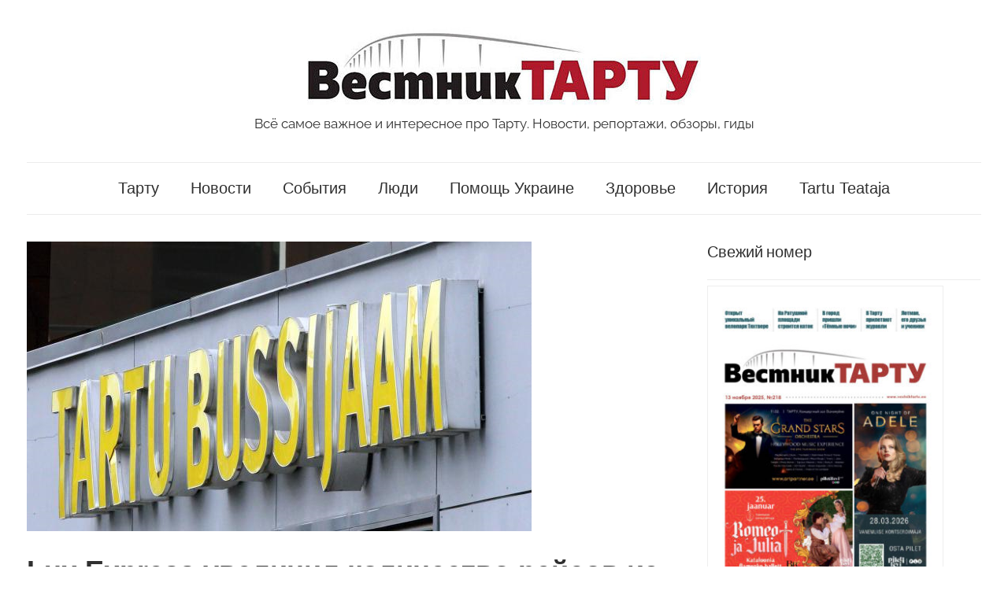

--- FILE ---
content_type: text/html; charset=UTF-8
request_url: https://vestniktartu.ee/tartu/lux-express-uvelichil-kolichestvo-rejsov-iz-tart/
body_size: 16542
content:
<!DOCTYPE html>
<html lang="ru-RU">

<head>
<meta charset="UTF-8">
<meta name="viewport" content="width=device-width, initial-scale=1">
<link rel="profile" href="http://gmpg.org/xfn/11">

<meta name='robots' content='index, follow, max-image-preview:large, max-snippet:-1, max-video-preview:-1' />
	<style>img:is([sizes="auto" i], [sizes^="auto," i]) { contain-intrinsic-size: 3000px 1500px }</style>
	<script id="cookieyes" type="text/javascript" src="https://cdn-cookieyes.com/client_data/4e31bcfe6d8e1ae80d15b516/script.js"></script><!-- Simple DNS Prefetch -->
<link rel='dns-prefetch' href='//facebook-domain-verification=zwyhk00jxa4e71wqg5xkapguyxt8kz' />
<!-- Jetpack Site Verification Tags -->
<meta name="google-site-verification" content="DvneNePinHj5RoadVhK9ZuyQ7kcxROVSpplRLK-sHJE" />

	<!-- This site is optimized with the Yoast SEO plugin v26.4 - https://yoast.com/wordpress/plugins/seo/ -->
	<title>Lux Express увеличил количество рейсов из Тарту в Пярну и Нарву - Vestnik Tartu</title>
	<meta name="description" content="Всё самое важное и интересное про Тарту. Новости, репортажи, обзоры, гиды" />
	<link rel="canonical" href="https://vestniktartu.ee/tartu/lux-express-uvelichil-kolichestvo-rejsov-iz-tart/" />
	<meta property="og:locale" content="ru_RU" />
	<meta property="og:type" content="article" />
	<meta property="og:title" content="Lux Express увеличил количество рейсов из Тарту в Пярну и Нарву - Vestnik Tartu" />
	<meta property="og:description" content="Всё самое важное и интересное про Тарту. Новости, репортажи, обзоры, гиды" />
	<meta property="og:url" content="https://vestniktartu.ee/tartu/lux-express-uvelichil-kolichestvo-rejsov-iz-tart/" />
	<meta property="og:site_name" content="Vestnik Tartu" />
	<meta property="article:publisher" content="https://www.facebook.com/vestniktartu" />
	<meta property="article:published_time" content="2019-08-20T18:49:37+00:00" />
	<meta property="article:modified_time" content="2021-05-14T20:39:48+00:00" />
	<meta property="og:image" content="https://vestniktartu.ee/wp-content/uploads/2019/09/bussijaam.png" />
	<meta property="og:image:width" content="641" />
	<meta property="og:image:height" content="368" />
	<meta property="og:image:type" content="image/png" />
	<meta name="author" content="Редакция" />
	<meta name="twitter:card" content="summary_large_image" />
	<meta name="twitter:label1" content="Написано автором" />
	<meta name="twitter:data1" content="Редакция" />
	<script type="application/ld+json" class="yoast-schema-graph">{"@context":"https://schema.org","@graph":[{"@type":"Article","@id":"https://vestniktartu.ee/tartu/lux-express-uvelichil-kolichestvo-rejsov-iz-tart/#article","isPartOf":{"@id":"https://vestniktartu.ee/tartu/lux-express-uvelichil-kolichestvo-rejsov-iz-tart/"},"author":{"name":"Редакция","@id":"https://vestniktartu.ee/#/schema/person/61fc3f416ea1e4f72e22777b09d51ef3"},"headline":"Lux Express увеличил количество рейсов из Тарту в Пярну и Нарву","datePublished":"2019-08-20T18:49:37+00:00","dateModified":"2021-05-14T20:39:48+00:00","mainEntityOfPage":{"@id":"https://vestniktartu.ee/tartu/lux-express-uvelichil-kolichestvo-rejsov-iz-tart/"},"wordCount":454,"publisher":{"@id":"https://vestniktartu.ee/#organization"},"image":{"@id":"https://vestniktartu.ee/tartu/lux-express-uvelichil-kolichestvo-rejsov-iz-tart/#primaryimage"},"thumbnailUrl":"https://vestniktartu.ee/wp-content/uploads/2019/09/bussijaam.png","articleSection":["Тарту"],"inLanguage":"ru-RU"},{"@type":"WebPage","@id":"https://vestniktartu.ee/tartu/lux-express-uvelichil-kolichestvo-rejsov-iz-tart/","url":"https://vestniktartu.ee/tartu/lux-express-uvelichil-kolichestvo-rejsov-iz-tart/","name":"Lux Express увеличил количество рейсов из Тарту в Пярну и Нарву - Vestnik Tartu","isPartOf":{"@id":"https://vestniktartu.ee/#website"},"primaryImageOfPage":{"@id":"https://vestniktartu.ee/tartu/lux-express-uvelichil-kolichestvo-rejsov-iz-tart/#primaryimage"},"image":{"@id":"https://vestniktartu.ee/tartu/lux-express-uvelichil-kolichestvo-rejsov-iz-tart/#primaryimage"},"thumbnailUrl":"https://vestniktartu.ee/wp-content/uploads/2019/09/bussijaam.png","datePublished":"2019-08-20T18:49:37+00:00","dateModified":"2021-05-14T20:39:48+00:00","description":"Всё самое важное и интересное про Тарту. Новости, репортажи, обзоры, гиды","breadcrumb":{"@id":"https://vestniktartu.ee/tartu/lux-express-uvelichil-kolichestvo-rejsov-iz-tart/#breadcrumb"},"inLanguage":"ru-RU","potentialAction":[{"@type":"ReadAction","target":["https://vestniktartu.ee/tartu/lux-express-uvelichil-kolichestvo-rejsov-iz-tart/"]}]},{"@type":"ImageObject","inLanguage":"ru-RU","@id":"https://vestniktartu.ee/tartu/lux-express-uvelichil-kolichestvo-rejsov-iz-tart/#primaryimage","url":"https://vestniktartu.ee/wp-content/uploads/2019/09/bussijaam.png","contentUrl":"https://vestniktartu.ee/wp-content/uploads/2019/09/bussijaam.png","width":641,"height":368},{"@type":"BreadcrumbList","@id":"https://vestniktartu.ee/tartu/lux-express-uvelichil-kolichestvo-rejsov-iz-tart/#breadcrumb","itemListElement":[{"@type":"ListItem","position":1,"name":"Главная","item":"https://vestniktartu.ee/"},{"@type":"ListItem","position":2,"name":"Lux Express увеличил количество рейсов из Тарту в Пярну и Нарву"}]},{"@type":"WebSite","@id":"https://vestniktartu.ee/#website","url":"https://vestniktartu.ee/","name":"Vestnik Tartu","description":"Всё самое важное и интересное про Тарту. Новости, репортажи, обзоры, гиды","publisher":{"@id":"https://vestniktartu.ee/#organization"},"potentialAction":[{"@type":"SearchAction","target":{"@type":"EntryPoint","urlTemplate":"https://vestniktartu.ee/?s={search_term_string}"},"query-input":{"@type":"PropertyValueSpecification","valueRequired":true,"valueName":"search_term_string"}}],"inLanguage":"ru-RU"},{"@type":"Organization","@id":"https://vestniktartu.ee/#organization","name":"Вестник Тарту","url":"https://vestniktartu.ee/","logo":{"@type":"ImageObject","inLanguage":"ru-RU","@id":"https://vestniktartu.ee/#/schema/logo/image/","url":"https://vestniktartu.ee/wp-content/uploads/2020/11/cropped-cropped-cropped-vestnik-tartu-logo.jpg","contentUrl":"https://vestniktartu.ee/wp-content/uploads/2020/11/cropped-cropped-cropped-vestnik-tartu-logo.jpg","width":500,"height":100,"caption":"Вестник Тарту"},"image":{"@id":"https://vestniktartu.ee/#/schema/logo/image/"},"sameAs":["https://www.facebook.com/vestniktartu","https://www.instagram.com/vestniktartu/"]},{"@type":"Person","@id":"https://vestniktartu.ee/#/schema/person/61fc3f416ea1e4f72e22777b09d51ef3","name":"Редакция","image":{"@type":"ImageObject","inLanguage":"ru-RU","@id":"https://vestniktartu.ee/#/schema/person/image/","url":"https://secure.gravatar.com/avatar/f94104996aa302310197540fe65fb91ef6c74cc49297c9b161b97867958cd306?s=96&d=mm&r=g","contentUrl":"https://secure.gravatar.com/avatar/f94104996aa302310197540fe65fb91ef6c74cc49297c9b161b97867958cd306?s=96&d=mm&r=g","caption":"Редакция"},"url":"https://vestniktartu.ee/author/admin/"}]}</script>
	<!-- / Yoast SEO plugin. -->


<link rel='dns-prefetch' href='//static.addtoany.com' />
<link rel='dns-prefetch' href='//cdn.jsdelivr.net' />
<link rel='dns-prefetch' href='//stats.wp.com' />
<link rel="alternate" type="application/rss+xml" title="Vestnik Tartu &raquo; Лента" href="https://vestniktartu.ee/feed/" />
<link rel="alternate" type="application/rss+xml" title="Vestnik Tartu &raquo; Лента комментариев" href="https://vestniktartu.ee/comments/feed/" />
<script type="text/javascript" id="wpp-js" src="https://vestniktartu.ee/wp-content/plugins/wordpress-popular-posts/assets/js/wpp.min.js?ver=7.3.6" data-sampling="0" data-sampling-rate="100" data-api-url="https://vestniktartu.ee/wp-json/wordpress-popular-posts" data-post-id="2842" data-token="4b6eec00d4" data-lang="0" data-debug="0"></script>
<script type="text/javascript">
/* <![CDATA[ */
window._wpemojiSettings = {"baseUrl":"https:\/\/s.w.org\/images\/core\/emoji\/16.0.1\/72x72\/","ext":".png","svgUrl":"https:\/\/s.w.org\/images\/core\/emoji\/16.0.1\/svg\/","svgExt":".svg","source":{"concatemoji":"https:\/\/vestniktartu.ee\/wp-includes\/js\/wp-emoji-release.min.js?ver=b721ee22d280f1ec8ac10ee1678a1104"}};
/*! This file is auto-generated */
!function(s,n){var o,i,e;function c(e){try{var t={supportTests:e,timestamp:(new Date).valueOf()};sessionStorage.setItem(o,JSON.stringify(t))}catch(e){}}function p(e,t,n){e.clearRect(0,0,e.canvas.width,e.canvas.height),e.fillText(t,0,0);var t=new Uint32Array(e.getImageData(0,0,e.canvas.width,e.canvas.height).data),a=(e.clearRect(0,0,e.canvas.width,e.canvas.height),e.fillText(n,0,0),new Uint32Array(e.getImageData(0,0,e.canvas.width,e.canvas.height).data));return t.every(function(e,t){return e===a[t]})}function u(e,t){e.clearRect(0,0,e.canvas.width,e.canvas.height),e.fillText(t,0,0);for(var n=e.getImageData(16,16,1,1),a=0;a<n.data.length;a++)if(0!==n.data[a])return!1;return!0}function f(e,t,n,a){switch(t){case"flag":return n(e,"\ud83c\udff3\ufe0f\u200d\u26a7\ufe0f","\ud83c\udff3\ufe0f\u200b\u26a7\ufe0f")?!1:!n(e,"\ud83c\udde8\ud83c\uddf6","\ud83c\udde8\u200b\ud83c\uddf6")&&!n(e,"\ud83c\udff4\udb40\udc67\udb40\udc62\udb40\udc65\udb40\udc6e\udb40\udc67\udb40\udc7f","\ud83c\udff4\u200b\udb40\udc67\u200b\udb40\udc62\u200b\udb40\udc65\u200b\udb40\udc6e\u200b\udb40\udc67\u200b\udb40\udc7f");case"emoji":return!a(e,"\ud83e\udedf")}return!1}function g(e,t,n,a){var r="undefined"!=typeof WorkerGlobalScope&&self instanceof WorkerGlobalScope?new OffscreenCanvas(300,150):s.createElement("canvas"),o=r.getContext("2d",{willReadFrequently:!0}),i=(o.textBaseline="top",o.font="600 32px Arial",{});return e.forEach(function(e){i[e]=t(o,e,n,a)}),i}function t(e){var t=s.createElement("script");t.src=e,t.defer=!0,s.head.appendChild(t)}"undefined"!=typeof Promise&&(o="wpEmojiSettingsSupports",i=["flag","emoji"],n.supports={everything:!0,everythingExceptFlag:!0},e=new Promise(function(e){s.addEventListener("DOMContentLoaded",e,{once:!0})}),new Promise(function(t){var n=function(){try{var e=JSON.parse(sessionStorage.getItem(o));if("object"==typeof e&&"number"==typeof e.timestamp&&(new Date).valueOf()<e.timestamp+604800&&"object"==typeof e.supportTests)return e.supportTests}catch(e){}return null}();if(!n){if("undefined"!=typeof Worker&&"undefined"!=typeof OffscreenCanvas&&"undefined"!=typeof URL&&URL.createObjectURL&&"undefined"!=typeof Blob)try{var e="postMessage("+g.toString()+"("+[JSON.stringify(i),f.toString(),p.toString(),u.toString()].join(",")+"));",a=new Blob([e],{type:"text/javascript"}),r=new Worker(URL.createObjectURL(a),{name:"wpTestEmojiSupports"});return void(r.onmessage=function(e){c(n=e.data),r.terminate(),t(n)})}catch(e){}c(n=g(i,f,p,u))}t(n)}).then(function(e){for(var t in e)n.supports[t]=e[t],n.supports.everything=n.supports.everything&&n.supports[t],"flag"!==t&&(n.supports.everythingExceptFlag=n.supports.everythingExceptFlag&&n.supports[t]);n.supports.everythingExceptFlag=n.supports.everythingExceptFlag&&!n.supports.flag,n.DOMReady=!1,n.readyCallback=function(){n.DOMReady=!0}}).then(function(){return e}).then(function(){var e;n.supports.everything||(n.readyCallback(),(e=n.source||{}).concatemoji?t(e.concatemoji):e.wpemoji&&e.twemoji&&(t(e.twemoji),t(e.wpemoji)))}))}((window,document),window._wpemojiSettings);
/* ]]> */
</script>
<link rel='stylesheet' id='chronus-theme-fonts-css' href='https://vestniktartu.ee/wp-content/fonts/beb6f60d2f0e1dbfc60bef22aed0b53c.css?ver=20201110' type='text/css' media='all' />
<style id='wp-emoji-styles-inline-css' type='text/css'>

	img.wp-smiley, img.emoji {
		display: inline !important;
		border: none !important;
		box-shadow: none !important;
		height: 1em !important;
		width: 1em !important;
		margin: 0 0.07em !important;
		vertical-align: -0.1em !important;
		background: none !important;
		padding: 0 !important;
	}
</style>
<link rel='stylesheet' id='wp-block-library-css' href='https://vestniktartu.ee/wp-includes/css/dist/block-library/style.min.css?ver=b721ee22d280f1ec8ac10ee1678a1104' type='text/css' media='all' />
<style id='classic-theme-styles-inline-css' type='text/css'>
/*! This file is auto-generated */
.wp-block-button__link{color:#fff;background-color:#32373c;border-radius:9999px;box-shadow:none;text-decoration:none;padding:calc(.667em + 2px) calc(1.333em + 2px);font-size:1.125em}.wp-block-file__button{background:#32373c;color:#fff;text-decoration:none}
</style>
<style id='themezee-magazine-blocks-column-style-inline-css' type='text/css'>

:root{--tz-column-gap:1.5em}.tz-magazine-block,.tz-magazine-block .tz-magazine-post{margin-bottom:1.5em}.tz-magazine-block .tz-entry-image{margin:0;max-width:100%;vertical-align:top}.tz-magazine-block .tz-entry-title{font-size:24px;font-size:1.5rem}.tz-magazine-block .tz-entry-meta{font-size:15px;font-size:.9375rem}.tz-magazine-block .tz-meta-field{margin-right:.5rem}.tz-magazine-thumbnail-list .tz-magazine-post{display:flex;flex-wrap:nowrap}.tz-magazine-thumbnail-list .tz-magazine-post .tz-post-image{padding-right:.5em;padding-right:calc(var(--tz-column-gap)/3);width:30%}.tz-magazine-thumbnail-list .tz-magazine-post .tz-post-image .wp-post-image{margin:0}.tz-magazine-thumbnail-list .tz-magazine-post .tz-post-content{padding-left:.5em;padding-left:calc(var(--tz-column-gap)/3);width:70%}.tz-magazine-thumbnail-list .tz-magazine-post .tz-entry-title{font-size:18px;font-size:1.125rem}

</style>
<style id='themezee-magazine-blocks-columns-style-inline-css' type='text/css'>
.wp-block-themezee-magazine-blocks-column.tz-magazine-block{margin-bottom:0}@media only screen and (min-width:480px){.tz-magazine-columns{display:flex;flex-wrap:wrap;margin-right:-1.5em;margin-right:calc(var(--tz-column-gap)*-1)}.tz-magazine-columns .wp-block-themezee-magazine-blocks-column{padding-right:1.5em;padding-right:var(--tz-column-gap);width:50%}}

</style>
<style id='themezee-magazine-blocks-grid-style-inline-css' type='text/css'>
@media only screen and (min-width:480px){.tz-magazine-grid-columns-2,.tz-magazine-grid-columns-4{display:flex;flex-wrap:wrap;margin-right:-1.5em;margin-right:calc(var(--tz-column-gap)*-1)}.tz-magazine-grid-columns-2 .tz-post-wrap,.tz-magazine-grid-columns-4 .tz-post-wrap{box-sizing:border-box;padding-right:1.5em;padding-right:var(--tz-column-gap);width:50%}}@media only screen and (min-width:560px){.tz-magazine-grid-columns-3{display:flex;flex-wrap:wrap;margin-right:-1.5em;margin-right:calc(var(--tz-column-gap)*-1)}.tz-magazine-grid-columns-3 .tz-post-wrap{box-sizing:border-box;padding-right:1.5em;padding-right:var(--tz-column-gap);width:33.3333333333%}}@media only screen and (min-width:640px){.tz-magazine-grid-columns-4 .tz-post-wrap{box-sizing:border-box;width:25%}}

</style>
<style id='themezee-magazine-blocks-horizontal-style-inline-css' type='text/css'>
@media only screen and (min-width:560px){.tz-magazine-horizontal .tz-magazine-highlight-post .tz-magazine-post{display:flex;flex-wrap:wrap}.tz-magazine-horizontal .tz-magazine-highlight-post .tz-magazine-post .tz-post-image{box-sizing:border-box;padding-right:.75em;padding-right:calc(var(--tz-column-gap)/2);width:50%}.tz-magazine-horizontal .tz-magazine-highlight-post .tz-magazine-post .tz-post-image .wp-post-image{margin:0}.tz-magazine-horizontal .tz-magazine-highlight-post .tz-magazine-post .tz-post-content{box-sizing:border-box;padding-left:.75em;padding-left:calc(var(--tz-column-gap)/2);width:50%}}

</style>
<style id='themezee-magazine-blocks-list-style-inline-css' type='text/css'>
@media only screen and (min-width:480px){.tz-magazine-list .tz-magazine-post{display:flex;flex-wrap:wrap}.tz-magazine-list .tz-magazine-post .tz-post-image{box-sizing:border-box;padding-right:.75em;padding-right:calc(var(--tz-column-gap)/2);width:50%}.tz-magazine-list .tz-magazine-post .tz-post-image .wp-post-image{margin:0}.tz-magazine-list .tz-magazine-post .tz-post-content{box-sizing:border-box;padding-left:.75em;padding-left:calc(var(--tz-column-gap)/2);width:50%}.tz-magazine-list-40-60 .tz-magazine-post .tz-post-image{width:40%}.tz-magazine-list-40-60 .tz-magazine-post .tz-post-content{width:60%}.tz-magazine-list-30-70 .tz-magazine-post .tz-post-image{width:30%}.tz-magazine-list-30-70 .tz-magazine-post .tz-post-content{width:70%}}

</style>
<style id='themezee-magazine-blocks-vertical-style-inline-css' type='text/css'>
@media only screen and (min-width:560px){.tz-magazine-vertical{display:flex;flex-wrap:wrap}.tz-magazine-vertical .tz-magazine-highlight-post{box-sizing:border-box;padding-right:.75em;padding-right:calc(var(--tz-column-gap)/2);width:50%}.tz-magazine-vertical .tz-magazine-thumbnail-list{box-sizing:border-box;padding-left:.75em;padding-left:calc(var(--tz-column-gap)/2);width:50%}}

</style>
<link rel='stylesheet' id='mediaelement-css' href='https://vestniktartu.ee/wp-includes/js/mediaelement/mediaelementplayer-legacy.min.css?ver=4.2.17' type='text/css' media='all' />
<link rel='stylesheet' id='wp-mediaelement-css' href='https://vestniktartu.ee/wp-includes/js/mediaelement/wp-mediaelement.min.css?ver=b721ee22d280f1ec8ac10ee1678a1104' type='text/css' media='all' />
<style id='jetpack-sharing-buttons-style-inline-css' type='text/css'>
.jetpack-sharing-buttons__services-list{display:flex;flex-direction:row;flex-wrap:wrap;gap:0;list-style-type:none;margin:5px;padding:0}.jetpack-sharing-buttons__services-list.has-small-icon-size{font-size:12px}.jetpack-sharing-buttons__services-list.has-normal-icon-size{font-size:16px}.jetpack-sharing-buttons__services-list.has-large-icon-size{font-size:24px}.jetpack-sharing-buttons__services-list.has-huge-icon-size{font-size:36px}@media print{.jetpack-sharing-buttons__services-list{display:none!important}}.editor-styles-wrapper .wp-block-jetpack-sharing-buttons{gap:0;padding-inline-start:0}ul.jetpack-sharing-buttons__services-list.has-background{padding:1.25em 2.375em}
</style>
<style id='global-styles-inline-css' type='text/css'>
:root{--wp--preset--aspect-ratio--square: 1;--wp--preset--aspect-ratio--4-3: 4/3;--wp--preset--aspect-ratio--3-4: 3/4;--wp--preset--aspect-ratio--3-2: 3/2;--wp--preset--aspect-ratio--2-3: 2/3;--wp--preset--aspect-ratio--16-9: 16/9;--wp--preset--aspect-ratio--9-16: 9/16;--wp--preset--color--black: #000000;--wp--preset--color--cyan-bluish-gray: #abb8c3;--wp--preset--color--white: #ffffff;--wp--preset--color--pale-pink: #f78da7;--wp--preset--color--vivid-red: #cf2e2e;--wp--preset--color--luminous-vivid-orange: #ff6900;--wp--preset--color--luminous-vivid-amber: #fcb900;--wp--preset--color--light-green-cyan: #7bdcb5;--wp--preset--color--vivid-green-cyan: #00d084;--wp--preset--color--pale-cyan-blue: #8ed1fc;--wp--preset--color--vivid-cyan-blue: #0693e3;--wp--preset--color--vivid-purple: #9b51e0;--wp--preset--color--primary: #cc5555;--wp--preset--color--secondary: #b33c3c;--wp--preset--color--tertiary: #992222;--wp--preset--color--accent: #91cc56;--wp--preset--color--highlight: #239999;--wp--preset--color--light-gray: #f0f0f0;--wp--preset--color--gray: #999999;--wp--preset--color--dark-gray: #303030;--wp--preset--gradient--vivid-cyan-blue-to-vivid-purple: linear-gradient(135deg,rgba(6,147,227,1) 0%,rgb(155,81,224) 100%);--wp--preset--gradient--light-green-cyan-to-vivid-green-cyan: linear-gradient(135deg,rgb(122,220,180) 0%,rgb(0,208,130) 100%);--wp--preset--gradient--luminous-vivid-amber-to-luminous-vivid-orange: linear-gradient(135deg,rgba(252,185,0,1) 0%,rgba(255,105,0,1) 100%);--wp--preset--gradient--luminous-vivid-orange-to-vivid-red: linear-gradient(135deg,rgba(255,105,0,1) 0%,rgb(207,46,46) 100%);--wp--preset--gradient--very-light-gray-to-cyan-bluish-gray: linear-gradient(135deg,rgb(238,238,238) 0%,rgb(169,184,195) 100%);--wp--preset--gradient--cool-to-warm-spectrum: linear-gradient(135deg,rgb(74,234,220) 0%,rgb(151,120,209) 20%,rgb(207,42,186) 40%,rgb(238,44,130) 60%,rgb(251,105,98) 80%,rgb(254,248,76) 100%);--wp--preset--gradient--blush-light-purple: linear-gradient(135deg,rgb(255,206,236) 0%,rgb(152,150,240) 100%);--wp--preset--gradient--blush-bordeaux: linear-gradient(135deg,rgb(254,205,165) 0%,rgb(254,45,45) 50%,rgb(107,0,62) 100%);--wp--preset--gradient--luminous-dusk: linear-gradient(135deg,rgb(255,203,112) 0%,rgb(199,81,192) 50%,rgb(65,88,208) 100%);--wp--preset--gradient--pale-ocean: linear-gradient(135deg,rgb(255,245,203) 0%,rgb(182,227,212) 50%,rgb(51,167,181) 100%);--wp--preset--gradient--electric-grass: linear-gradient(135deg,rgb(202,248,128) 0%,rgb(113,206,126) 100%);--wp--preset--gradient--midnight: linear-gradient(135deg,rgb(2,3,129) 0%,rgb(40,116,252) 100%);--wp--preset--font-size--small: 16px;--wp--preset--font-size--medium: 24px;--wp--preset--font-size--large: 36px;--wp--preset--font-size--x-large: 42px;--wp--preset--font-size--extra-large: 48px;--wp--preset--font-size--huge: 64px;--wp--preset--spacing--20: 0.44rem;--wp--preset--spacing--30: 0.67rem;--wp--preset--spacing--40: 1rem;--wp--preset--spacing--50: 1.5rem;--wp--preset--spacing--60: 2.25rem;--wp--preset--spacing--70: 3.38rem;--wp--preset--spacing--80: 5.06rem;--wp--preset--shadow--natural: 6px 6px 9px rgba(0, 0, 0, 0.2);--wp--preset--shadow--deep: 12px 12px 50px rgba(0, 0, 0, 0.4);--wp--preset--shadow--sharp: 6px 6px 0px rgba(0, 0, 0, 0.2);--wp--preset--shadow--outlined: 6px 6px 0px -3px rgba(255, 255, 255, 1), 6px 6px rgba(0, 0, 0, 1);--wp--preset--shadow--crisp: 6px 6px 0px rgba(0, 0, 0, 1);}:where(.is-layout-flex){gap: 0.5em;}:where(.is-layout-grid){gap: 0.5em;}body .is-layout-flex{display: flex;}.is-layout-flex{flex-wrap: wrap;align-items: center;}.is-layout-flex > :is(*, div){margin: 0;}body .is-layout-grid{display: grid;}.is-layout-grid > :is(*, div){margin: 0;}:where(.wp-block-columns.is-layout-flex){gap: 2em;}:where(.wp-block-columns.is-layout-grid){gap: 2em;}:where(.wp-block-post-template.is-layout-flex){gap: 1.25em;}:where(.wp-block-post-template.is-layout-grid){gap: 1.25em;}.has-black-color{color: var(--wp--preset--color--black) !important;}.has-cyan-bluish-gray-color{color: var(--wp--preset--color--cyan-bluish-gray) !important;}.has-white-color{color: var(--wp--preset--color--white) !important;}.has-pale-pink-color{color: var(--wp--preset--color--pale-pink) !important;}.has-vivid-red-color{color: var(--wp--preset--color--vivid-red) !important;}.has-luminous-vivid-orange-color{color: var(--wp--preset--color--luminous-vivid-orange) !important;}.has-luminous-vivid-amber-color{color: var(--wp--preset--color--luminous-vivid-amber) !important;}.has-light-green-cyan-color{color: var(--wp--preset--color--light-green-cyan) !important;}.has-vivid-green-cyan-color{color: var(--wp--preset--color--vivid-green-cyan) !important;}.has-pale-cyan-blue-color{color: var(--wp--preset--color--pale-cyan-blue) !important;}.has-vivid-cyan-blue-color{color: var(--wp--preset--color--vivid-cyan-blue) !important;}.has-vivid-purple-color{color: var(--wp--preset--color--vivid-purple) !important;}.has-black-background-color{background-color: var(--wp--preset--color--black) !important;}.has-cyan-bluish-gray-background-color{background-color: var(--wp--preset--color--cyan-bluish-gray) !important;}.has-white-background-color{background-color: var(--wp--preset--color--white) !important;}.has-pale-pink-background-color{background-color: var(--wp--preset--color--pale-pink) !important;}.has-vivid-red-background-color{background-color: var(--wp--preset--color--vivid-red) !important;}.has-luminous-vivid-orange-background-color{background-color: var(--wp--preset--color--luminous-vivid-orange) !important;}.has-luminous-vivid-amber-background-color{background-color: var(--wp--preset--color--luminous-vivid-amber) !important;}.has-light-green-cyan-background-color{background-color: var(--wp--preset--color--light-green-cyan) !important;}.has-vivid-green-cyan-background-color{background-color: var(--wp--preset--color--vivid-green-cyan) !important;}.has-pale-cyan-blue-background-color{background-color: var(--wp--preset--color--pale-cyan-blue) !important;}.has-vivid-cyan-blue-background-color{background-color: var(--wp--preset--color--vivid-cyan-blue) !important;}.has-vivid-purple-background-color{background-color: var(--wp--preset--color--vivid-purple) !important;}.has-black-border-color{border-color: var(--wp--preset--color--black) !important;}.has-cyan-bluish-gray-border-color{border-color: var(--wp--preset--color--cyan-bluish-gray) !important;}.has-white-border-color{border-color: var(--wp--preset--color--white) !important;}.has-pale-pink-border-color{border-color: var(--wp--preset--color--pale-pink) !important;}.has-vivid-red-border-color{border-color: var(--wp--preset--color--vivid-red) !important;}.has-luminous-vivid-orange-border-color{border-color: var(--wp--preset--color--luminous-vivid-orange) !important;}.has-luminous-vivid-amber-border-color{border-color: var(--wp--preset--color--luminous-vivid-amber) !important;}.has-light-green-cyan-border-color{border-color: var(--wp--preset--color--light-green-cyan) !important;}.has-vivid-green-cyan-border-color{border-color: var(--wp--preset--color--vivid-green-cyan) !important;}.has-pale-cyan-blue-border-color{border-color: var(--wp--preset--color--pale-cyan-blue) !important;}.has-vivid-cyan-blue-border-color{border-color: var(--wp--preset--color--vivid-cyan-blue) !important;}.has-vivid-purple-border-color{border-color: var(--wp--preset--color--vivid-purple) !important;}.has-vivid-cyan-blue-to-vivid-purple-gradient-background{background: var(--wp--preset--gradient--vivid-cyan-blue-to-vivid-purple) !important;}.has-light-green-cyan-to-vivid-green-cyan-gradient-background{background: var(--wp--preset--gradient--light-green-cyan-to-vivid-green-cyan) !important;}.has-luminous-vivid-amber-to-luminous-vivid-orange-gradient-background{background: var(--wp--preset--gradient--luminous-vivid-amber-to-luminous-vivid-orange) !important;}.has-luminous-vivid-orange-to-vivid-red-gradient-background{background: var(--wp--preset--gradient--luminous-vivid-orange-to-vivid-red) !important;}.has-very-light-gray-to-cyan-bluish-gray-gradient-background{background: var(--wp--preset--gradient--very-light-gray-to-cyan-bluish-gray) !important;}.has-cool-to-warm-spectrum-gradient-background{background: var(--wp--preset--gradient--cool-to-warm-spectrum) !important;}.has-blush-light-purple-gradient-background{background: var(--wp--preset--gradient--blush-light-purple) !important;}.has-blush-bordeaux-gradient-background{background: var(--wp--preset--gradient--blush-bordeaux) !important;}.has-luminous-dusk-gradient-background{background: var(--wp--preset--gradient--luminous-dusk) !important;}.has-pale-ocean-gradient-background{background: var(--wp--preset--gradient--pale-ocean) !important;}.has-electric-grass-gradient-background{background: var(--wp--preset--gradient--electric-grass) !important;}.has-midnight-gradient-background{background: var(--wp--preset--gradient--midnight) !important;}.has-small-font-size{font-size: var(--wp--preset--font-size--small) !important;}.has-medium-font-size{font-size: var(--wp--preset--font-size--medium) !important;}.has-large-font-size{font-size: var(--wp--preset--font-size--large) !important;}.has-x-large-font-size{font-size: var(--wp--preset--font-size--x-large) !important;}
:where(.wp-block-post-template.is-layout-flex){gap: 1.25em;}:where(.wp-block-post-template.is-layout-grid){gap: 1.25em;}
:where(.wp-block-columns.is-layout-flex){gap: 2em;}:where(.wp-block-columns.is-layout-grid){gap: 2em;}
:root :where(.wp-block-pullquote){font-size: 1.5em;line-height: 1.6;}
</style>
<link rel='stylesheet' id='wpfp-public-style-css' href='https://vestniktartu.ee/wp-content/plugins/featured-post-creative/assets/css/wpfp-public.css?ver=1.5.7' type='text/css' media='all' />
<link rel='stylesheet' id='wordpress-popular-posts-css-css' href='https://vestniktartu.ee/wp-content/plugins/wordpress-popular-posts/assets/css/wpp.css?ver=7.3.6' type='text/css' media='all' />
<link rel='stylesheet' id='parente2-style-css' href='https://vestniktartu.ee/wp-content/themes/chronus/style.css?ver=b721ee22d280f1ec8ac10ee1678a1104' type='text/css' media='all' />
<link rel='stylesheet' id='childe2-style-css' href='https://vestniktartu.ee/wp-content/themes/chronus-child/style.css?ver=b721ee22d280f1ec8ac10ee1678a1104' type='text/css' media='all' />
<link rel='stylesheet' id='chronus-stylesheet-css' href='https://vestniktartu.ee/wp-content/themes/chronus-child/style.css?ver=1.0' type='text/css' media='all' />
<style id='chronus-stylesheet-inline-css' type='text/css'>
.site-title, .type-post .entry-footer .post-navigation { position: absolute; clip: rect(1px, 1px, 1px, 1px); width: 1px; height: 1px; overflow: hidden; }
</style>
<link rel='stylesheet' id='chronus-safari-flexbox-fixes-css' href='https://vestniktartu.ee/wp-content/themes/chronus/assets/css/safari-flexbox-fixes.css?ver=20200420' type='text/css' media='all' />
<link rel='stylesheet' id='addtoany-css' href='https://vestniktartu.ee/wp-content/plugins/add-to-any/addtoany.min.css?ver=1.16' type='text/css' media='all' />
<script type="text/javascript" id="addtoany-core-js-before">
/* <![CDATA[ */
window.a2a_config=window.a2a_config||{};a2a_config.callbacks=[];a2a_config.overlays=[];a2a_config.templates={};a2a_localize = {
	Share: "Отправить",
	Save: "Сохранить",
	Subscribe: "Подписаться",
	Email: "E-mail",
	Bookmark: "В закладки!",
	ShowAll: "Показать все",
	ShowLess: "Показать остальное",
	FindServices: "Найти сервис(ы)",
	FindAnyServiceToAddTo: "Найти сервис и добавить",
	PoweredBy: "Работает на",
	ShareViaEmail: "Поделиться по электронной почте",
	SubscribeViaEmail: "Подписаться по электронной почте",
	BookmarkInYourBrowser: "Добавить в закладки",
	BookmarkInstructions: "Нажмите Ctrl+D или \u2318+D, чтобы добавить страницу в закладки",
	AddToYourFavorites: "Добавить в Избранное",
	SendFromWebOrProgram: "Отправлять с любого email-адреса или email-программы",
	EmailProgram: "Почтовая программа",
	More: "Подробнее&#8230;",
	ThanksForSharing: "Спасибо, что поделились!",
	ThanksForFollowing: "Спасибо за подписку!"
};
/* ]]> */
</script>
<script type="text/javascript" defer src="https://static.addtoany.com/menu/page.js" id="addtoany-core-js"></script>
<script type="text/javascript" src="https://vestniktartu.ee/wp-includes/js/jquery/jquery.min.js?ver=3.7.1" id="jquery-core-js"></script>
<script type="text/javascript" src="https://vestniktartu.ee/wp-includes/js/jquery/jquery-migrate.min.js?ver=3.4.1" id="jquery-migrate-js"></script>
<script type="text/javascript" defer src="https://vestniktartu.ee/wp-content/plugins/add-to-any/addtoany.min.js?ver=1.1" id="addtoany-jquery-js"></script>
<script type="text/javascript" src="https://vestniktartu.ee/wp-content/themes/chronus/assets/js/svgxuse.min.js?ver=1.2.6" id="svgxuse-js"></script>
<link rel="https://api.w.org/" href="https://vestniktartu.ee/wp-json/" /><link rel="alternate" title="JSON" type="application/json" href="https://vestniktartu.ee/wp-json/wp/v2/posts/2842" /><link rel="EditURI" type="application/rsd+xml" title="RSD" href="https://vestniktartu.ee/xmlrpc.php?rsd" />

<link rel='shortlink' href='https://vestniktartu.ee/?p=2842' />
<link rel="alternate" title="oEmbed (JSON)" type="application/json+oembed" href="https://vestniktartu.ee/wp-json/oembed/1.0/embed?url=https%3A%2F%2Fvestniktartu.ee%2Ftartu%2Flux-express-uvelichil-kolichestvo-rejsov-iz-tart%2F" />
<link rel="alternate" title="oEmbed (XML)" type="text/xml+oembed" href="https://vestniktartu.ee/wp-json/oembed/1.0/embed?url=https%3A%2F%2Fvestniktartu.ee%2Ftartu%2Flux-express-uvelichil-kolichestvo-rejsov-iz-tart%2F&#038;format=xml" />

<!-- This site is using AdRotate v5.16 to display their advertisements - https://ajdg.solutions/ -->
<!-- AdRotate CSS -->
<style type="text/css" media="screen">
	.g { margin:0px; padding:0px; overflow:hidden; line-height:1; zoom:1; }
	.g img { height:auto; }
	.g-col { position:relative; float:left; }
	.g-col:first-child { margin-left: 0; }
	.g-col:last-child { margin-right: 0; }
	@media only screen and (max-width: 480px) {
		.g-col, .g-dyn, .g-single { width:100%; margin-left:0; margin-right:0; }
	}
</style>
<!-- /AdRotate CSS -->

<!-- Google tag (gtag.js) -->
<script async src="https://www.googletagmanager.com/gtag/js?id=G-XFEMNH7GWP"></script>
<script>
  window.dataLayer = window.dataLayer || [];
  function gtag(){dataLayer.push(arguments);}
  gtag('js', new Date());
  gtag('config', 'UA-8733034-56');
  gtag('config', 'G-XFEMNH7GWP');
</script>	<style>img#wpstats{display:none}</style>
		            <style id="wpp-loading-animation-styles">@-webkit-keyframes bgslide{from{background-position-x:0}to{background-position-x:-200%}}@keyframes bgslide{from{background-position-x:0}to{background-position-x:-200%}}.wpp-widget-block-placeholder,.wpp-shortcode-placeholder{margin:0 auto;width:60px;height:3px;background:#dd3737;background:linear-gradient(90deg,#dd3737 0%,#571313 10%,#dd3737 100%);background-size:200% auto;border-radius:3px;-webkit-animation:bgslide 1s infinite linear;animation:bgslide 1s infinite linear}</style>
            <style type="text/css">
.wpfp-categories {padding: 4px 0px;display: inline-block;text-transform: none;color: #666;position: relative; z-index: 9;}
.wpfp-categories a {text-decoration: none ; font-size:14px;text-transform: none;padding: 2px 8px;color: #fff !important;line-height: normal;display: inline-block; margin: 1px 0; -webkit-transition: none;-moz-transition: none;-ms-transition: none;-o-transition: none;transition: none;}

.wpfp-featured-post-grid.design-1 .wpfp-title a {font-size: 18px; line-height: normal; text-decoration: none; text-transform: none; color:#fff; font-weight: bold;}
.wpfp-featured-post-grid.design-1 .wpfp-link-overlay:hover + .wpfp-grid-content .wpfp-image-bg {-webkit-transform: none;-moz-transform: none;-ms-transform: none;-o-transform: none;transform: none;-webkit-transition: all 0.5s ease 0s;-moz-transition: all 0.5s ease 0s;-ms-transition: all 0.5s ease 0s;-o-transition: all 0.5s ease 0s;transition: all 0.5s ease 0s;}
</style>
<link rel="icon" href="https://vestniktartu.ee/wp-content/uploads/2020/10/cropped-vestnik-tartu-favicon-32x32.png" sizes="32x32" />
<link rel="icon" href="https://vestniktartu.ee/wp-content/uploads/2020/10/cropped-vestnik-tartu-favicon-192x192.png" sizes="192x192" />
<link rel="apple-touch-icon" href="https://vestniktartu.ee/wp-content/uploads/2020/10/cropped-vestnik-tartu-favicon-180x180.png" />
<meta name="msapplication-TileImage" content="https://vestniktartu.ee/wp-content/uploads/2020/10/cropped-vestnik-tartu-favicon-270x270.png" />
		<style type="text/css" id="wp-custom-css">
			.entry-title, h1, h2, h3, h4, h5, h6, .main-navigation ul {
    font-family: Roboto, arial, helvetica, sans-serif;
}
#chronus-magazine-posts-grid-11{background: #F7E7E7; padding: 16px;}		</style>
		</head>

<body class="wp-singular post-template-default single single-post postid-2842 single-format-standard wp-custom-logo wp-embed-responsive wp-theme-chronus wp-child-theme-chronus-child author-hidden wpbdp-with-button-styles">

	<a class="skip-link screen-reader-text" href="#content">Перейти к содержимому</a>

	
	
	
	<div id="page" class="hfeed site">

		<div class="header-banner"></div>

		
		<header id="masthead" class="site-header clearfix" role="banner">

			<div class="header-main container clearfix">

				<div id="logo" class="site-branding clearfix">

					<a href="https://vestniktartu.ee/" class="custom-logo-link" rel="home"><img width="500" height="100" src="https://vestniktartu.ee/wp-content/uploads/2020/11/cropped-cropped-vestnik-tartu-logo.jpg" class="custom-logo" alt="Vestnik Tartu" decoding="async" fetchpriority="high" srcset="https://vestniktartu.ee/wp-content/uploads/2020/11/cropped-cropped-vestnik-tartu-logo.jpg 500w, https://vestniktartu.ee/wp-content/uploads/2020/11/cropped-cropped-vestnik-tartu-logo-300x60.jpg 300w" sizes="(max-width: 500px) 100vw, 500px" /></a>					
			<p class="site-title"><a href="https://vestniktartu.ee/" rel="home">Vestnik Tartu</a></p>

								
			<p class="site-description">Всё самое важное и интересное про Тарту. Новости, репортажи, обзоры, гиды</p>

			
				</div><!-- .site-branding -->

			</div><!-- .header-main -->

			

	<div id="main-navigation-wrap" class="primary-navigation-wrap">

		<button class="primary-menu-toggle menu-toggle" aria-controls="primary-menu" aria-expanded="false" >
			<svg class="icon icon-menu" aria-hidden="true" role="img"> <use xlink:href="https://vestniktartu.ee/wp-content/themes/chronus/assets/icons/genericons-neue.svg#menu"></use> </svg><svg class="icon icon-close" aria-hidden="true" role="img"> <use xlink:href="https://vestniktartu.ee/wp-content/themes/chronus/assets/icons/genericons-neue.svg#close"></use> </svg>			<span class="menu-toggle-text">Меню</span>
		</button>

		<div class="primary-navigation">

			<nav id="site-navigation" class="main-navigation" role="navigation"  aria-label="Основное меню">

				<ul id="primary-menu" class="menu"><li id="menu-item-15429" class="menu-item menu-item-type-taxonomy menu-item-object-category current-post-ancestor current-menu-parent current-post-parent menu-item-15429"><a href="https://vestniktartu.ee/category/tartu/">Тарту</a></li>
<li id="menu-item-7701" class="menu-item menu-item-type-taxonomy menu-item-object-category menu-item-7701"><a href="https://vestniktartu.ee/category/region/">Новости</a></li>
<li id="menu-item-5094" class="menu-item menu-item-type-taxonomy menu-item-object-category menu-item-5094"><a href="https://vestniktartu.ee/category/events/">События</a></li>
<li id="menu-item-5089" class="menu-item menu-item-type-taxonomy menu-item-object-category menu-item-5089"><a href="https://vestniktartu.ee/category/people/">Люди</a></li>
<li id="menu-item-8557" class="menu-item menu-item-type-taxonomy menu-item-object-category menu-item-8557"><a href="https://vestniktartu.ee/category/ukraina/">Помощь Украине</a></li>
<li id="menu-item-9879" class="menu-item menu-item-type-taxonomy menu-item-object-category menu-item-9879"><a href="https://vestniktartu.ee/category/zdorovje/">Здоровье</a></li>
<li id="menu-item-7702" class="menu-item menu-item-type-taxonomy menu-item-object-category menu-item-7702"><a href="https://vestniktartu.ee/category/history/">История</a></li>
<li id="menu-item-10618" class="menu-item menu-item-type-custom menu-item-object-custom menu-item-10618"><a target="_blank" href="https://tartuteataja.ee/">Tartu Teataja</a></li>
</ul>			</nav><!-- #site-navigation -->

		</div><!-- .primary-navigation -->

	</div>



		</header><!-- #masthead -->

		
		
		
		<div id="content" class="site-content container clearfix">

	<section id="primary" class="content-single content-area">
		<main id="main" class="site-main" role="main">

		
<article id="post-2842" class="post-2842 post type-post status-publish format-standard has-post-thumbnail hentry category-tartu">

	<img width="641" height="368" src="https://vestniktartu.ee/wp-content/uploads/2019/09/bussijaam.png" class="attachment-post-thumbnail size-post-thumbnail wp-post-image" alt="" decoding="async" srcset="https://vestniktartu.ee/wp-content/uploads/2019/09/bussijaam.png 641w, https://vestniktartu.ee/wp-content/uploads/2019/09/bussijaam-300x172.png 300w" sizes="(max-width: 641px) 100vw, 641px" />
	<header class="entry-header">

		<h1 class="entry-title">Lux Express увеличил количество рейсов из Тарту в Пярну и Нарву</h1>
		<div class="entry-meta"><span class="meta-date"><a href="https://vestniktartu.ee/tartu/lux-express-uvelichil-kolichestvo-rejsov-iz-tart/" title="08:49" rel="bookmark"><time class="entry-date published updated" datetime="2019-08-20T20:49:37+03:00">2019-08-20</time></a></span><span class="meta-author"> От: <span class="author vcard"><a class="url fn n" href="https://vestniktartu.ee/author/admin/" title="Посмотреть все записи Редакция" rel="author">Редакция</a></span></span><span class="meta-category"> Из: <a href="https://vestniktartu.ee/category/tartu/" rel="category tag">Тарту</a></span></div>
	</header><!-- .entry-header -->

	<div class="entry-content clearfix">

		
<p><strong>С 1 августа фирма Lux Express добавила два новых отправления по маршруту Тарту–Вильянди–Пярну и четыре – по маршруту Тарту–Йыхви–Силламяэ–Нарва.</strong></p>



<p>Новый рейс по маршруту Тарту–Вильянди–Килинги-Нымме–Пярну отправляется из Тарту в 15.00, в обратный путь на Тарту автобус выходит из Пярну в 20.00. На линии Тарту–Йыхви–Силламяэ–Нарва автобусы отправляются также в 6.30 и в 9.30, а путь из Нарвы в Тарту начинают в 6.00 и в 13.30.</p>



<p>Кроме того, Lux Express заменил автобусы, перевозящие пассажиров по Эстонии под брендом Simple Express. Теперь количество отправлений этих автобусов увеличилось на четверть, а пассажиры этих автобусов в пределах Эстонии смогут путешествовать более комфортно – для ног выделено больше места, сиденья стали удобнее, добавилась возможность смотреть фильмы в пути. Фирма Eesti Buss OÜ, использовавшая торговую марку Simple Express, теперь присоединилась к Lux Express Estonia.</p>



<p>«С сегодняшнего дня (1 августа. – Прим. ред.) у Lux Express стало отправлений на четверть больше, то есть 138 внутригосударственных отправления в день, – сообщил член правления Lux Express Пауль Кристьян Лилье. – Прежние отправления не меняются, однако в придачу к заменённым рейсам Simple Express у нас появилось четыре новых отправления по линии Тарту–Нарва и два – по линии Тарту–Пярну. До октября Simple Express продолжит обслуживать отправления по маршруту Тарту–Выру, однако в октябре Lux Express откроет также новую линию Выру–Тарту–Таллинн», – сообщил член правления Lux Express Пауль Кристьян Лилье.</p>



<p>Лилье добавил, что в последнее время стоимость билетов на автобусы Simple Express и Lux Express в целом сильно не отличалась, и ожидать значительного повышения цен в связи с изменениями не приходится. «Мы и в дальнейшем будем использовать гибкую ценовую систему. Это значит, что цена на билет будет зависеть от востребованности, дня недели и времени отправления》, – пояснил Лилье. – Кто планирует поездку заблаговременно и выбирает по возможности отправление с небольшой заполненностью, тот сможет путешествовать с выгодой для себя》.&nbsp;</p>



<p>По словам Лилье, автобусы Lux Express соответствуют своему классу в сегменте общественного транспорта Эстонии и контраст с услугами, качество которых может колебаться, усиливается. «Человек, которому знакомы, например, проблемы бесплатного уездного транспорта, на контрасте с ним оценит предлагаемые нами комфорт и качество», – сказал Лилье.</p>



<p>Решение сменить по всей Эстонии автобусы более скромного класса на автобусы Lux Express, по словам Лилье, было обусловлено желанием выровнять качество обслуживания на внутригосударственных линиях. «Люди хотят путешествовать всё более комфортно, – отметил он. – Simple Express был создан с целями предлагать дешёвые билеты за более скромный сервис, однако спрос на более высокое качество растёт, и поэтому разумно продолжить обслуживание только под маркой Lux Express».</p>



<p>Lux Express (<a href="http://www.luxexpress.eu/">www.luxexpress.eu</a>) – это эстонское предприятие, действующее на международном рынке, которое предлагает услугу пассажирских перевозок в Эстонии, странах Балтии, Польше, Финляндии и России. В Эстонии на автобусах Lux Express путешествуют более двух миллионов человек в год.</p>



<p><em>Фото: Юхан Воолайд/Тартуская горуправа </em><br></p>



<p><br></p>
<div class="addtoany_share_save_container addtoany_content addtoany_content_bottom"><div class="a2a_kit a2a_kit_size_32 addtoany_list" data-a2a-url="https://vestniktartu.ee/tartu/lux-express-uvelichil-kolichestvo-rejsov-iz-tart/" data-a2a-title="Lux Express увеличил количество рейсов из Тарту в Пярну и Нарву"><a class="a2a_button_facebook" href="https://www.addtoany.com/add_to/facebook?linkurl=https%3A%2F%2Fvestniktartu.ee%2Ftartu%2Flux-express-uvelichil-kolichestvo-rejsov-iz-tart%2F&amp;linkname=Lux%20Express%20%D1%83%D0%B2%D0%B5%D0%BB%D0%B8%D1%87%D0%B8%D0%BB%20%D0%BA%D0%BE%D0%BB%D0%B8%D1%87%D0%B5%D1%81%D1%82%D0%B2%D0%BE%20%D1%80%D0%B5%D0%B9%D1%81%D0%BE%D0%B2%20%D0%B8%D0%B7%20%D0%A2%D0%B0%D1%80%D1%82%D1%83%20%D0%B2%20%D0%9F%D1%8F%D1%80%D0%BD%D1%83%20%D0%B8%20%D0%9D%D0%B0%D1%80%D0%B2%D1%83" title="Facebook" rel="nofollow noopener" target="_blank"></a><a class="a2a_button_twitter" href="https://www.addtoany.com/add_to/twitter?linkurl=https%3A%2F%2Fvestniktartu.ee%2Ftartu%2Flux-express-uvelichil-kolichestvo-rejsov-iz-tart%2F&amp;linkname=Lux%20Express%20%D1%83%D0%B2%D0%B5%D0%BB%D0%B8%D1%87%D0%B8%D0%BB%20%D0%BA%D0%BE%D0%BB%D0%B8%D1%87%D0%B5%D1%81%D1%82%D0%B2%D0%BE%20%D1%80%D0%B5%D0%B9%D1%81%D0%BE%D0%B2%20%D0%B8%D0%B7%20%D0%A2%D0%B0%D1%80%D1%82%D1%83%20%D0%B2%20%D0%9F%D1%8F%D1%80%D0%BD%D1%83%20%D0%B8%20%D0%9D%D0%B0%D1%80%D0%B2%D1%83" title="Twitter" rel="nofollow noopener" target="_blank"></a><a class="a2a_button_vk" href="https://www.addtoany.com/add_to/vk?linkurl=https%3A%2F%2Fvestniktartu.ee%2Ftartu%2Flux-express-uvelichil-kolichestvo-rejsov-iz-tart%2F&amp;linkname=Lux%20Express%20%D1%83%D0%B2%D0%B5%D0%BB%D0%B8%D1%87%D0%B8%D0%BB%20%D0%BA%D0%BE%D0%BB%D0%B8%D1%87%D0%B5%D1%81%D1%82%D0%B2%D0%BE%20%D1%80%D0%B5%D0%B9%D1%81%D0%BE%D0%B2%20%D0%B8%D0%B7%20%D0%A2%D0%B0%D1%80%D1%82%D1%83%20%D0%B2%20%D0%9F%D1%8F%D1%80%D0%BD%D1%83%20%D0%B8%20%D0%9D%D0%B0%D1%80%D0%B2%D1%83" title="VK" rel="nofollow noopener" target="_blank"></a><a class="a2a_button_print" href="https://www.addtoany.com/add_to/print?linkurl=https%3A%2F%2Fvestniktartu.ee%2Ftartu%2Flux-express-uvelichil-kolichestvo-rejsov-iz-tart%2F&amp;linkname=Lux%20Express%20%D1%83%D0%B2%D0%B5%D0%BB%D0%B8%D1%87%D0%B8%D0%BB%20%D0%BA%D0%BE%D0%BB%D0%B8%D1%87%D0%B5%D1%81%D1%82%D0%B2%D0%BE%20%D1%80%D0%B5%D0%B9%D1%81%D0%BE%D0%B2%20%D0%B8%D0%B7%20%D0%A2%D0%B0%D1%80%D1%82%D1%83%20%D0%B2%20%D0%9F%D1%8F%D1%80%D0%BD%D1%83%20%D0%B8%20%D0%9D%D0%B0%D1%80%D0%B2%D1%83" title="Print" rel="nofollow noopener" target="_blank"></a><a class="a2a_dd addtoany_share_save addtoany_share" href="https://www.addtoany.com/share"></a></div></div>
		
	</div><!-- .entry-content -->

	<footer class="entry-footer">

						
	</footer><!-- .entry-footer -->

</article>

		</main><!-- #main -->
	</section><!-- #primary -->

	
	<section id="secondary" class="sidebar widget-area clearfix" role="complementary">

		<aside id="rpwe_widget-4" class="widget rpwe_widget recent-posts-extended clearfix"><style>.rpwe-block ul{
list-style: none !important;
margin-left: 0 !important;
padding-left: 0 !important;
}

.rpwe-block li{
border-bottom: 1px solid #eee;
margin: 0 0 8px !important;
padding: 5px 0 10px !important;
list-style-type: none !important;
display: block;
}

.rpwe-block a{
display: inline !important;
text-decoration: none;
}

.rpwe-block h3{
background: none !important;
clear: none;
margin-bottom: 0 !important;
margin-top: 0 !important;
font-weight: 400;
font-size: 16px !important;
line-height: 1.5em;
}

.rpwe-thumb{
border: 1px solid #eee !important;
box-shadow: none !important;
margin: 2px 10px 2px 0 !important;
padding: 3px !important;
}

.rpwe-summary{
font-size: 12px;
}

.rpwe-time{
color: #bbb;
font-size: 11px;
}

.rpwe-comment{
color: #bbb;
font-size: 11px;
padding-left: 5px;
}

.rpwe-alignleft{
display: inline;
float: left;
}

.rpwe-alignright{
display: inline;
float: right;
}

.rpwe-aligncenter{
display: block;
margin-left: auto;
margin-right: auto;
}

.rpwe-clearfix:before,
.rpwe-clearfix:after{
content: &quot;&quot;;
display: table !important;
}

.rpwe-clearfix:after{
clear: both;
}

.rpwe-clearfix{
zoom: 1;
}
</style><div class="widget-header"><h3 class="widget-title">Свежий номер</h3></div><div  class="rpwe-block"><ul class="rpwe-ul"><li class="rpwe-li rpwe-clearfix"><a class="rpwe-img" href="https://vestniktartu.ee/recommend/anons-svezhego-nomera-gazety-vestnik-tartu-13-11-2025/" target="_self"><img class="rpwe-aligncenter rpwe-thumb" src="https://vestniktartu.ee/wp-content/uploads/2025/11/1762986387578-a6d36b4e-d11c-41de-9773-95aa8dddadd9_1-300x400.jpg" alt="Анонс свежего номера газеты «Вестник Тарту», 13.11.2025" height="400" width="300" loading="lazy" decoding="async"></a><h3 class="rpwe-title"><a href="https://vestniktartu.ee/recommend/anons-svezhego-nomera-gazety-vestnik-tartu-13-11-2025/" target="_self">Анонс свежего номера газеты «Вестник Тарту», 13.11.2025</a></h3><time class="rpwe-time published" datetime="2025-11-13T00:31:54+02:00">2025-11-13</time></li></ul></div><!-- Generated by http://wordpress.org/plugins/recent-posts-widget-extended/ --></aside><aside id="media_image-5" class="widget widget_media_image clearfix"><a href="https://vestniktartu.ee/about/"><img width="300" height="100" src="https://vestniktartu.ee/wp-content/uploads/2021/05/1-300x100.png" class="image wp-image-5292  attachment-medium size-medium" alt="" style="max-width: 100%; height: auto;" decoding="async" loading="lazy" srcset="https://vestniktartu.ee/wp-content/uploads/2021/05/1-300x100.png 300w, https://vestniktartu.ee/wp-content/uploads/2021/05/1-768x256.png 768w, https://vestniktartu.ee/wp-content/uploads/2021/05/1.png 900w" sizes="auto, (max-width: 300px) 100vw, 300px" /></a></aside><aside id="search-4" class="widget widget_search clearfix">
<form role="search" method="get" class="search-form" action="https://vestniktartu.ee/">
	<label>
		<span class="screen-reader-text">Поиск для:</span>
		<input type="search" class="search-field"
			placeholder="Поиск &hellip;"
			value="" name="s"
			title="Поиск для:" />
	</label>
	<button type="submit" class="search-submit">
		<svg class="icon icon-search" aria-hidden="true" role="img"> <use xlink:href="https://vestniktartu.ee/wp-content/themes/chronus/assets/icons/genericons-neue.svg#search"></use> </svg>		<span class="screen-reader-text">Поиск</span>
	</button>
</form>
</aside><aside id="tzwb-social-icons-3" class="widget tzwb-social-icons clearfix"><div class="widget-header"><h3 class="widget-title">Мы в соцсетях:</h3></div>
		<div class="tzwb-content tzwb-clearfix">

			<ul id="menu-top" class="tzwb-social-icons-menu social-icons-menu menu"><li id="menu-item-5281" class="menu-item menu-item-type-custom menu-item-object-custom menu-item-5281"><a href="https://www.facebook.com/vestniktartu"><span class="screen-reader-text">Facebook</span><svg class="icon icon-facebook" aria-hidden="true" role="img"> <use xlink:href="https://vestniktartu.ee/wp-content/plugins/themezee-widget-bundle/assets/icons/social-icons.svg?ver=20221122#icon-facebook"></use> </svg></a></li>
<li id="menu-item-5282" class="menu-item menu-item-type-custom menu-item-object-custom menu-item-5282"><a href="https://www.instagram.com/vestniktartu"><span class="screen-reader-text">Instagram</span><svg class="icon icon-instagram" aria-hidden="true" role="img"> <use xlink:href="https://vestniktartu.ee/wp-content/plugins/themezee-widget-bundle/assets/icons/social-icons.svg?ver=20221122#icon-instagram"></use> </svg></a></li>
<li id="menu-item-15246" class="menu-item menu-item-type-custom menu-item-object-custom menu-item-15246"><a href="https://t.me/vestniktartu"><span class="screen-reader-text">Telegram</span><svg class="icon icon-telegram" aria-hidden="true" role="img"> <use xlink:href="https://vestniktartu.ee/wp-content/plugins/themezee-widget-bundle/assets/icons/social-icons.svg?ver=20221122#icon-telegram"></use> </svg></a></li>
</ul>
		</div>

		</aside><aside id="rpwe_widget-2" class="widget rpwe_widget recent-posts-extended clearfix"><style>.rpwe-block ul{
list-style: none !important;
margin-left: 0 !important;
padding-left: 0 !important;
}

.rpwe-block li{
border-bottom: 1px solid #eee;
margin-bottom: 10px;
padding-bottom: 10px;
list-style-type: none;
}

.rpwe-block a{
display: inline !important;
text-decoration: none;
}

.rpwe-block h3{
background: none !important;
clear: none;
margin-bottom: 0 !important;
margin-top: 0 !important;
font-weight: 600;
font-size: 16px !important;
line-height: 1.5em;
}

.rpwe-thumb{
border: 1px solid #eee !important;
box-shadow: none !important;
margin: 2px 10px 2px 0;
padding: 3px !important;
}

.rpwe-summary{
font-size: 12px;
}

.rpwe-time{
color: #bbb;
font-size: 11px;
}

.rpwe-comment{
color: #bbb;
font-size: 11px;
padding-left: 5px;
}

.rpwe-alignleft{
display: inline;
float: left;
}

.rpwe-alignright{
display: inline;
float: right;
}

.rpwe-aligncenter{
display: block;
margin-left: auto;
margin-right: auto;
}

.rpwe-clearfix:before,
.rpwe-clearfix:after{
content: &quot;&quot;;
display: table !important;
}

.rpwe-clearfix:after{
clear: both;
}

.rpwe-clearfix{
zoom: 1;
}
</style><div class="widget-header"><h3 class="widget-title"><a href="https://vestniktartu.ee/allposts/" title="Новое на сайте:">Новое на сайте:</a></h3></div><div  class="rpwe-block"><ul class="rpwe-ul"><li class="rpwe-li rpwe-clearfix"><a class="rpwe-img" href="https://vestniktartu.ee/region/pozhiloj-muzhchina-poteryal-650-000-evro/" target="_self"><img class="rpwe-alignleft rpwe-thumb" src="https://vestniktartu.ee/wp-content/uploads/2025/01/evro-dengi-75x75.jpg" alt="Пожилой мужчина потерял 650 000 евро" height="75" width="75" loading="lazy" decoding="async"></a><h3 class="rpwe-title"><a href="https://vestniktartu.ee/region/pozhiloj-muzhchina-poteryal-650-000-evro/" target="_self">Пожилой мужчина потерял 650 000 евро</a></h3><time class="rpwe-time published" datetime="2025-11-21T17:07:54+02:00">2025-11-21</time></li><li class="rpwe-li rpwe-clearfix"><a class="rpwe-img" href="https://vestniktartu.ee/region/v-subbotu-ozhidaetsya-do-semi-gradusov-tepla/" target="_self"><img class="rpwe-alignleft rpwe-thumb" src="https://vestniktartu.ee/wp-content/uploads/2025/02/zima-talv-auto-75x75.jpg" alt="В субботу ожидается до семи градусов тепла" height="75" width="75" loading="lazy" decoding="async"></a><h3 class="rpwe-title"><a href="https://vestniktartu.ee/region/v-subbotu-ozhidaetsya-do-semi-gradusov-tepla/" target="_self">В субботу ожидается до семи градусов тепла</a></h3><time class="rpwe-time published" datetime="2025-11-21T16:46:18+02:00">2025-11-21</time></li><li class="rpwe-li rpwe-clearfix"><a class="rpwe-img" href="https://vestniktartu.ee/region/estoniya-i-rossiya-soglasovali-usloviya-vylova-ryby-na-chudskom-teplom-i-pskovskom-ozerah/" target="_self"><img class="rpwe-alignleft rpwe-thumb" src="https://vestniktartu.ee/wp-content/uploads/2025/02/jarv-kala-75x75.jpg" alt="Эстония и Россия согласовали условия вылова рыбы на Чудском, Теплом и Псковском озерах" height="75" width="75" loading="lazy" decoding="async"></a><h3 class="rpwe-title"><a href="https://vestniktartu.ee/region/estoniya-i-rossiya-soglasovali-usloviya-vylova-ryby-na-chudskom-teplom-i-pskovskom-ozerah/" target="_self">Эстония и Россия согласовали условия вылова рыбы на Чудском, Теплом и Псковском озерах</a></h3><time class="rpwe-time published" datetime="2025-11-21T10:14:22+02:00">2025-11-21</time></li><li class="rpwe-li rpwe-clearfix"><a class="rpwe-img" href="https://vestniktartu.ee/region/elisa-hochet-otkazatsya-ot-bumazhnyh-schetov/" target="_self"><img class="rpwe-alignleft rpwe-thumb" src="https://vestniktartu.ee/wp-content/uploads/2022/04/infotelefon-75x75.jpg" alt="Elisa хочет отказаться от бумажных счетов" height="75" width="75" loading="lazy" decoding="async"></a><h3 class="rpwe-title"><a href="https://vestniktartu.ee/region/elisa-hochet-otkazatsya-ot-bumazhnyh-schetov/" target="_self">Elisa хочет отказаться от бумажных счетов</a></h3><time class="rpwe-time published" datetime="2025-11-21T09:15:14+02:00">2025-11-21</time></li><li class="rpwe-li rpwe-clearfix"><a class="rpwe-img" href="https://vestniktartu.ee/region/transportnyj-departament-na-dorogah-usilivaetsya-opasnost-gololediczy/" target="_self"><img class="rpwe-alignleft rpwe-thumb" src="https://vestniktartu.ee/wp-content/uploads/2025/01/doroga-sneg-75x75.jpg" alt="Транспортный департамент: на дорогах усиливается опасность гололедицы" height="75" width="75" loading="lazy" decoding="async"></a><h3 class="rpwe-title"><a href="https://vestniktartu.ee/region/transportnyj-departament-na-dorogah-usilivaetsya-opasnost-gololediczy/" target="_self">Транспортный департамент: на дорогах усиливается опасность гололедицы</a></h3><time class="rpwe-time published" datetime="2025-11-21T08:25:43+02:00">2025-11-21</time></li></ul></div><!-- Generated by http://wordpress.org/plugins/recent-posts-widget-extended/ --></aside><aside id="adrotate_widgets-2" class="widget adrotate_widgets clearfix"><div class="a-single a-3"><a href="https://xlradio.ee/" target="_blank"><img src="https://vestniktartu.ee/wp-content/uploads/2021/05/xlradio-201218.jpg" /></a></div></aside><aside id="adrotate_widgets-3" class="widget adrotate_widgets clearfix"><div class="a-single a-5"><a href="http://www.paintland.eu" target="_blank" ><img src="https://vestniktartu.ee/wp-content/uploads/2021/05/paintball-210113.jpg" /></a></div></aside><aside id="adrotate_widgets-4" class="widget adrotate_widgets clearfix"><div class="a-single a-6"><img src="https://vestniktartu.ee/wp-content/uploads/2021/05/kardaan-210113.jpg" /></div></aside>
<aside id="wpp-3" class="widget popular-posts clearfix">

</aside>
<aside id="calendar-3" class="widget widget_calendar clearfix"><div id="calendar_wrap" class="calendar_wrap"><table id="wp-calendar" class="wp-calendar-table">
	<caption>Ноябрь 2025</caption>
	<thead>
	<tr>
		<th scope="col" aria-label="Понедельник">Пн</th>
		<th scope="col" aria-label="Вторник">Вт</th>
		<th scope="col" aria-label="Среда">Ср</th>
		<th scope="col" aria-label="Четверг">Чт</th>
		<th scope="col" aria-label="Пятница">Пт</th>
		<th scope="col" aria-label="Суббота">Сб</th>
		<th scope="col" aria-label="Воскресенье">Вс</th>
	</tr>
	</thead>
	<tbody>
	<tr>
		<td colspan="5" class="pad">&nbsp;</td><td>1</td><td>2</td>
	</tr>
	<tr>
		<td><a href="https://vestniktartu.ee/2025/11/03/" aria-label="Записи, опубликованные 03.11.2025">3</a></td><td><a href="https://vestniktartu.ee/2025/11/04/" aria-label="Записи, опубликованные 04.11.2025">4</a></td><td><a href="https://vestniktartu.ee/2025/11/05/" aria-label="Записи, опубликованные 05.11.2025">5</a></td><td><a href="https://vestniktartu.ee/2025/11/06/" aria-label="Записи, опубликованные 06.11.2025">6</a></td><td><a href="https://vestniktartu.ee/2025/11/07/" aria-label="Записи, опубликованные 07.11.2025">7</a></td><td>8</td><td>9</td>
	</tr>
	<tr>
		<td><a href="https://vestniktartu.ee/2025/11/10/" aria-label="Записи, опубликованные 10.11.2025">10</a></td><td><a href="https://vestniktartu.ee/2025/11/11/" aria-label="Записи, опубликованные 11.11.2025">11</a></td><td><a href="https://vestniktartu.ee/2025/11/12/" aria-label="Записи, опубликованные 12.11.2025">12</a></td><td><a href="https://vestniktartu.ee/2025/11/13/" aria-label="Записи, опубликованные 13.11.2025">13</a></td><td><a href="https://vestniktartu.ee/2025/11/14/" aria-label="Записи, опубликованные 14.11.2025">14</a></td><td>15</td><td><a href="https://vestniktartu.ee/2025/11/16/" aria-label="Записи, опубликованные 16.11.2025">16</a></td>
	</tr>
	<tr>
		<td><a href="https://vestniktartu.ee/2025/11/17/" aria-label="Записи, опубликованные 17.11.2025">17</a></td><td><a href="https://vestniktartu.ee/2025/11/18/" aria-label="Записи, опубликованные 18.11.2025">18</a></td><td><a href="https://vestniktartu.ee/2025/11/19/" aria-label="Записи, опубликованные 19.11.2025">19</a></td><td><a href="https://vestniktartu.ee/2025/11/20/" aria-label="Записи, опубликованные 20.11.2025">20</a></td><td><a href="https://vestniktartu.ee/2025/11/21/" aria-label="Записи, опубликованные 21.11.2025">21</a></td><td id="today">22</td><td>23</td>
	</tr>
	<tr>
		<td>24</td><td>25</td><td>26</td><td>27</td><td>28</td><td>29</td><td>30</td>
	</tr>
	</tbody>
	</table><nav aria-label="Предыдущий и следующий месяцы" class="wp-calendar-nav">
		<span class="wp-calendar-nav-prev"><a href="https://vestniktartu.ee/2025/10/">&laquo; Окт</a></span>
		<span class="pad">&nbsp;</span>
		<span class="wp-calendar-nav-next">&nbsp;</span>
	</nav></div></aside><aside id="custom_html-8" class="widget_text widget widget_custom_html clearfix"><div class="widget-header"><h3 class="widget-title">Контакты редакции:</h3></div><div class="textwidget custom-html-widget">Дополнительная информация по телефону: <b>58410001</b> <br>
либо: <b>info@vestniktartu.ee</b> <br>
<br>
Редакционная политика издания "Вестник Тарту": bit.ly/redakcionnaya_politika_VT</div></aside>
	</section><!-- #secondary -->



	</div><!-- #content -->

	
	<div id="footer" class="footer-wrap">

		<footer id="colophon" class="site-footer container clearfix" role="contentinfo">

			<div id="footer-text" class="site-info">
								
		<span class="credit-link">
			Тема WordPress: Chronus от ThemeZee.		</span>

					</div><!-- .site-info -->

		</footer><!-- #colophon -->

	</div>

</div><!-- #page -->

<script type="speculationrules">
{"prefetch":[{"source":"document","where":{"and":[{"href_matches":"\/*"},{"not":{"href_matches":["\/wp-*.php","\/wp-admin\/*","\/wp-content\/uploads\/*","\/wp-content\/*","\/wp-content\/plugins\/*","\/wp-content\/themes\/chronus-child\/*","\/wp-content\/themes\/chronus\/*","\/*\\?(.+)"]}},{"not":{"selector_matches":"a[rel~=\"nofollow\"]"}},{"not":{"selector_matches":".no-prefetch, .no-prefetch a"}}]},"eagerness":"conservative"}]}
</script>
<script type="text/javascript" id="adrotate-clicker-js-extra">
/* <![CDATA[ */
var click_object = {"ajax_url":"https:\/\/vestniktartu.ee\/wp-admin\/admin-ajax.php"};
/* ]]> */
</script>
<script type="text/javascript" src="https://vestniktartu.ee/wp-content/plugins/adrotate/library/jquery.clicker.js" id="adrotate-clicker-js"></script>
<script type="text/javascript" id="chronus-navigation-js-extra">
/* <![CDATA[ */
var chronusScreenReaderText = {"expand":"\u0420\u0430\u0437\u0432\u0435\u0440\u043d\u0443\u0442\u044c \u0434\u043e\u0447\u0435\u0440\u043d\u0435\u0435 \u043c\u0435\u043d\u044e","collapse":"\u0421\u0432\u0435\u0440\u043d\u0443\u0442\u044c \u0434\u043e\u0447\u0435\u0440\u043d\u0435\u0435 \u043c\u0435\u043d\u044e","icon":"<svg class=\"icon icon-expand\" aria-hidden=\"true\" role=\"img\"> <use xlink:href=\"https:\/\/vestniktartu.ee\/wp-content\/themes\/chronus\/assets\/icons\/genericons-neue.svg#expand\"><\/use> <\/svg>"};
/* ]]> */
</script>
<script type="text/javascript" src="https://vestniktartu.ee/wp-content/themes/chronus/assets/js/navigation.min.js?ver=20220224" id="chronus-navigation-js"></script>
<script type="text/javascript" id="wp_slimstat-js-extra">
/* <![CDATA[ */
var SlimStatParams = {"transport":"ajax","ajaxurl_rest":"https:\/\/vestniktartu.ee\/wp-json\/slimstat\/v1\/hit","ajaxurl_ajax":"https:\/\/vestniktartu.ee\/wp-admin\/admin-ajax.php","ajaxurl_adblock":"https:\/\/vestniktartu.ee\/request\/5abaf1c7cd69b9641898179e0ce9ace6\/","ajaxurl":"https:\/\/vestniktartu.ee\/wp-admin\/admin-ajax.php","baseurl":"\/","dnt":"noslimstat,ab-item","ci":"YTo0OntzOjEyOiJjb250ZW50X3R5cGUiO3M6NDoicG9zdCI7czo4OiJjYXRlZ29yeSI7czoxOiI0IjtzOjEwOiJjb250ZW50X2lkIjtpOjI4NDI7czo2OiJhdXRob3IiO3M6ODoiem9uZXBsdXMiO30-.b43cdeff9b575e2252bd0deefced601a","wp_rest_nonce":"4b6eec00d4"};
/* ]]> */
</script>
<script defer type="text/javascript" src="https://cdn.jsdelivr.net/wp/wp-slimstat/tags/5.3.1/wp-slimstat.min.js" id="wp_slimstat-js"></script>
<script type="text/javascript" id="jetpack-stats-js-before">
/* <![CDATA[ */
_stq = window._stq || [];
_stq.push([ "view", JSON.parse("{\"v\":\"ext\",\"blog\":\"186638784\",\"post\":\"2842\",\"tz\":\"2\",\"srv\":\"vestniktartu.ee\",\"j\":\"1:15.2\"}") ]);
_stq.push([ "clickTrackerInit", "186638784", "2842" ]);
/* ]]> */
</script>
<script type="text/javascript" src="https://stats.wp.com/e-202547.js" id="jetpack-stats-js" defer="defer" data-wp-strategy="defer"></script>

</body>
</html>


--- FILE ---
content_type: text/html; charset=UTF-8
request_url: https://vestniktartu.ee/wp-admin/admin-ajax.php
body_size: -183
content:
556200.3f1cb22db1824cf7555bb8d254cd031b

--- FILE ---
content_type: text/css
request_url: https://vestniktartu.ee/wp-content/themes/chronus-child/style.css?ver=1.0
body_size: 85
content:
/*
Theme Name:   chronus child theme
Description:  Write here a brief description about your child-theme
Author:       Vestnik Tartu
Author URL:   Write here the author's blog or website url
Template:     chronus
Version:      1.0
License:      GNU General Public License v2 or later
License URI:  http://www.gnu.org/licenses/gpl-2.0.html
Text Domain:  chronus-child
*/

/* Write here your own personal stylesheet */
.header-banner .widget_media_image {
	margin-bottom: 0;
}